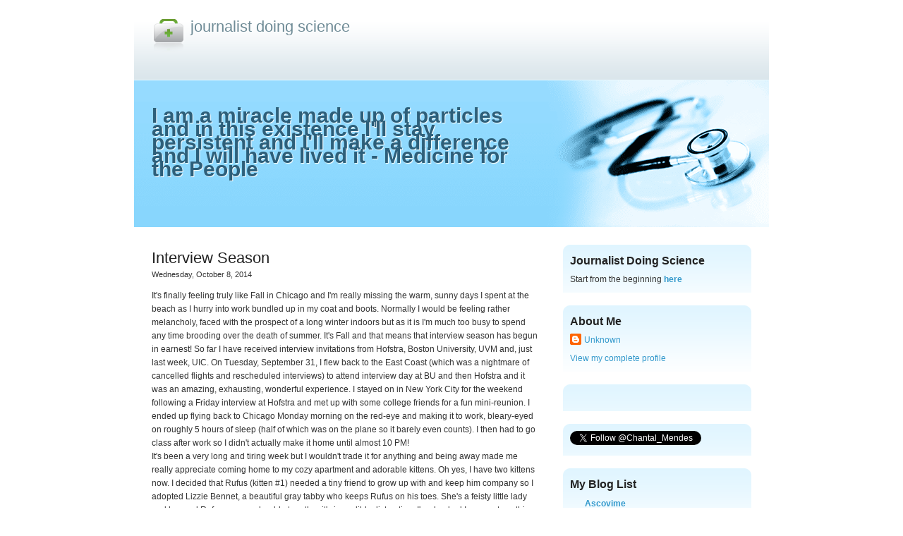

--- FILE ---
content_type: text/html; charset=UTF-8
request_url: https://journalistdoingscience.blogspot.com/2014/10/interview-season.html
body_size: 16763
content:
<!DOCTYPE html>
<html dir='ltr' xmlns='http://www.w3.org/1999/xhtml' xmlns:b='http://www.google.com/2005/gml/b' xmlns:data='http://www.google.com/2005/gml/data' xmlns:expr='http://www.google.com/2005/gml/expr'>
<head>
<link href='https://www.blogger.com/static/v1/widgets/2944754296-widget_css_bundle.css' rel='stylesheet' type='text/css'/>
<title>Interview Season</title>
<meta content='text/html; charset=UTF-8' http-equiv='Content-Type'/>
<meta content='blogger' name='generator'/>
<link href='https://journalistdoingscience.blogspot.com/favicon.ico' rel='icon' type='image/x-icon'/>
<link href='http://journalistdoingscience.blogspot.com/2014/10/interview-season.html' rel='canonical'/>
<link rel="alternate" type="application/atom+xml" title="Journalist Doing Science - Atom" href="https://journalistdoingscience.blogspot.com/feeds/posts/default" />
<link rel="alternate" type="application/rss+xml" title="Journalist Doing Science - RSS" href="https://journalistdoingscience.blogspot.com/feeds/posts/default?alt=rss" />
<link rel="service.post" type="application/atom+xml" title="Journalist Doing Science - Atom" href="https://www.blogger.com/feeds/5836669418182155265/posts/default" />

<link rel="alternate" type="application/atom+xml" title="Journalist Doing Science - Atom" href="https://journalistdoingscience.blogspot.com/feeds/7701646004448762029/comments/default" />
<!--Can't find substitution for tag [blog.ieCssRetrofitLinks]-->
<link href='https://blogger.googleusercontent.com/img/b/R29vZ2xl/AVvXsEjPL-MnlrlbJOZwPqwCL-zRFFz4u4g5XeDLOoSTXwG5eoQ_43MBiu35K2fKeAJmiJjVnoksiAN87O7MbHEAfwXfh-WPFnFi8wgUu4OHHIVv9WGqNsFywLbjh4M0nrz5iKNm8ibo2QW3XItf/s1600/photo+(3).JPG' rel='image_src'/>
<meta content='http://journalistdoingscience.blogspot.com/2014/10/interview-season.html' property='og:url'/>
<meta content='Interview Season' property='og:title'/>
<meta content='It&#39;s finally feeling truly like Fall in Chicago and I&#39;m really missing the warm, sunny days I spent at the beach as I hurry into work bundle...' property='og:description'/>
<meta content='https://blogger.googleusercontent.com/img/b/R29vZ2xl/AVvXsEjPL-MnlrlbJOZwPqwCL-zRFFz4u4g5XeDLOoSTXwG5eoQ_43MBiu35K2fKeAJmiJjVnoksiAN87O7MbHEAfwXfh-WPFnFi8wgUu4OHHIVv9WGqNsFywLbjh4M0nrz5iKNm8ibo2QW3XItf/w1200-h630-p-k-no-nu/photo+(3).JPG' property='og:image'/>
<style id='page-skin-1' type='text/css'><!--
/* ************************************
Free Blogger Template Style:
Name: Medical Clinic
Blogger template by SplashyTemplates.com
Author: Anisha
Author URL: http://www.splashytemplates.com/
Template URL: http://medicalclinic-splashy.blogspot.com/
Version: 1.0
Date: February 2011
************************************
Inspire: CSS design by CssTemplatesMarket.com
URL: http://csstemplatesmarket.com/
************************************
TEMPLATES RELEASED UNDER THE CREATIVE COMMONS ATTRIBUTION 3.0 UNPORTED LICENSE.
URL: http://creativecommons.org/licenses/by/3.0/
Both personal and commercial use are permitted, under condition that credit links must be kept intact.
PLEASE RESPECT OUR WORKS AND DO NOT REMOVE THE FOOTER CREDIT LINKS WITHOUT OUR PERMISSION. We need your support for continue work.
YOU ARE ALLOWED TO DISTRIBUTE OUR TEMPLATES BUT NOT ALLOWED TO ADD ANY LINK ON FOOTER.
************************************
Thank you very much for supporting us. We appreciate that!
************************************ */
/* Variable definitions
====================
<Variable name="bodybackgroundcolor" description="Page Background"
type="color" default="#CCC">
<Variable name="bodyfont" description="Page Text"
type="font" default="normal normal 12px Arial, Tahoma, Helvetica, FreeSans, sans-serif">
<Variable name="bodytextcolor" description="Page Text Color"
type="color" default="#333">
<Variable name="headerbackgroundcolor" description="Blog Title Background"
type="color" default="#666">
<Variable name="headerfont" description="Blog Title Font"
type="font" default="normal normal 42px Arial, Tahoma, Helvetica, FreeSans, sans-serif">
<Variable name="headertextcolor" description="Blog Title Color"
type="color" default="#FFF">
<Variable name="descriptionfont" description="Blog Description Font"
type="font" default="normal normal 16px Arial, Tahoma, Helvetica, FreeSans, sans-serif">
<Variable name="descriptiontextcolor" description="Blog Description Color"
type="color" default="#FFF">
<Variable name="postdatefont" description="Post Date Font"
type="font" default="normal normal 11px Arial, Tahoma, Helvetica, FreeSans, sans-serif">
<Variable name="postdatetextcolor" description="Post Date Color"
type="color" default="#777">
<Variable name="posttitlefont" description="Post Title Font"
type="font" default="normal normal 22px Arial, Tahoma, Helvetica, FreeSans, sans-serif">
<Variable name="posttitletextcolor" description="Post Title Color"
type="color" default="#222">
<Variable name="postfooterfont" description="Post Footer Font"
type="font" default="normal normal 12px Arial, Tahoma, Helvetica, FreeSans, sans-serif">
<Variable name="postfootertextcolor" description="Post Footer Color"
type="color" default="#222">
<Variable name="widgettitlefont" description="Gadgets Title Font"
type="font" default="normal bold 11px Arial, Tahoma, Helvetica, FreeSans, sans-serif">
<Variable name="widgettitletextcolor" description="Gadgets Title Color"
type="color" default="#222">
<Variable name="widgettextcolor" description="Gadgets Text Color"
type="color" default="#555">
<Variable name="blockquotefont" description="Blockquote Font"
type="font" default="normal normal 12px Arial, Tahoma, Helvetica, FreeSans, sans-serif">
<Variable name="blockquotecolor" description="Blockquote Color"
type="color" default="#222">
<Variable name="linkcolor" description="Link Color"
type="color" default="#39C">
<Variable name="visitedlinkcolor" description="Visited Link Color"
type="color" default="#999">
<Variable name="hoverlinkcolor" description="Hover Link Color"
type="color" default="#39F">
*/
/*.quickedit, a.quickedit img{display:none;}*/
#navbar-iframe{display:none !important;}
/* Content
----------------------------------------------- */
html,body,div,span,applet,object,iframe,h1,h2,h3,h4,h5,h6,p,blockquote,pre,a,abbr,acronym,address,big,cite,code,del,dfn,em,font,img,ins,kbd,q,s,samp,small,span,strike,strong,tt,var,dl,dt,dd,ol,ul,li,fieldset,form,label,legend,table,caption,tbody,tfoot,thead,tr,th,td{margin:0;padding:0;border:0;outline:0;list-style-type: none;}
body#layout #outer-wrapper{width:1000px !important;}
body#layout #credits{display:none;}
body#layout #footer-wrapper, body#layout #header-wrapper{height:100%;}
a img{border-width:0;}
body {
font: normal normal 12px Arial, Tahoma, Helvetica, FreeSans, sans-serif;
color: #333333;
background: #97cae4 #FFFFFF no-repeat top center;
line-height:1.6em;
text-align: left;
}
a:link{text-decoration:none;color:#3399CC;}
a:visited{text-decoration:none;color:#3399CC;}
a:hover{text-decoration:underline;color:#000000;}
/* Header
----------------------------------------------- */
#header-wrapper {
background: #f1f5f7 url(https://blogger.googleusercontent.com/img/b/R29vZ2xl/AVvXsEgL2nLptWYvYSfsa24FkHhyhA5ism8_PSTIcHK8OJPZNvxpekwJyBjHelTiNsViGnT41aEdcXAnmtHqMJW_xROAmkotf5wWDWzu4BvIJLdjLJ7qwgA1a9mZ6sCioqEUXz871atm5-oUKP8/s1600/bgheader.gif) repeat-x;
width: 900px;
height:114px;
}
#header {
padding:25px 0 0 80px;
color: #708c97;
height:48px;
background:url(https://blogger.googleusercontent.com/img/b/R29vZ2xl/AVvXsEjzAatU98h4bQkWGDdARmwiuCK6x8JQYp7LHADXJtCnGNjJWQb8WisjqhWdwJNtLeTqmNYCEdY2iRp9RpScmow5S78sonDdJt_KFDzkHGraVIkNTM44US-f_8NApaIPj2XjCwRwoNp73ro/s1600/logoimage.png) no-repeat 25px 25px;
text-transform:lowercase;
}
.header h1 {
font: normal normal 22px Arial, Tahoma, Helvetica, FreeSans, sans-serif;
color: #708c97;
text-shadow:1px 1px 1px #fff;
}
.header h1 a {
color: #708c97;
}
#header a:hover {
color: #708c97;
text-decoration:none;
}
.header .description {
font: normal normal 12px Arial, Tahoma, Helvetica, FreeSans, sans-serif;
color: #8da9b5;
max-width:700px;
}
/* Pages
----------------------------------------------- */
#PageList1 h2{
display:none;
}
#menu{
width: 900px;
font:normal 13px Arial;
text-align:right;
}
#menu ul{
padding:12px 60px 0 0;
height:28px;
}
#menu li {
display:inline;
margin-right:4px;
background:#dce6eb url(https://blogger.googleusercontent.com/img/b/R29vZ2xl/AVvXsEhLvSfDuwWnGT_ogtBP9uYXqv7FbkRwl5jwLqseqW_aFiUi9JKQRBxCxUp1VUBGqV0IKc2T8J08Yq1J3MUn-uEk06s_PhwWWkqYlanBr0WqaGWbZAI4P33ilVS-l9m84htblJuF_brz6PQ/s1600/menu_bg.png) repeat-x;
padding:12px 20px;
-moz-border-radius-topleft:5px;
-moz-border-radius-topright:5px;
-webkit-border-top-left-radius:5px;
-webkit-border-top-right-radius:5px;
}
#menu li a {
color:#6c7b83;
font-weight:bold;
}
#menu li.selected a{
color:#68c2ef;
font-weight:bold;
}
#menu li a:hover {
text-decoration:none;
color:#68c2ef;
}
/* Columns
----------------------------------------------- */
#outer-wrapper {
width: 900px;
margin:0 auto;
text-align:left;
}
#content-wrapper {
background:#fff;
width: 900px;
}
#crosscol-wrapper{
background:#89d7fd url(https://blogger.googleusercontent.com/img/b/R29vZ2xl/AVvXsEhwk9x8jdeAprq9_LJuXzYV6dwvIE9W1JAn4mURruZlFPF9Y4qk5VM2hS9GUeKrmU2ksaztYRGoTULkmDNGej2zCcLt2NGSB0BdebIaB8PpgRaxahFHjRyggZy5P1fJltifIPvk6wW4-Vk/s1600/bgfeature.png) no-repeat;
height:150px;
padding:40px 350px 18px 25px;
color:#2d5f7a;
text-shadow:1px 1px 1px #fff;
font-size:15px;
}
#crosscol-wrapper h2{
color:#444;
font:normal 16px Georgia;
margin-bottom:10px;
text-transform:uppercase;
text-shadow:1px 1px 1px #fff;
}
#main-wrapper {
width: 550px;
float: left;
padding:25px 10px 0 25px;
}
#sidebar-wrapper {
width: 267px;
float: right;
padding:25px 25px 0 10px;
color: #333333;
}
#sidebar-wrapper .widget{
background:url(https://blogger.googleusercontent.com/img/b/R29vZ2xl/AVvXsEi182n4Qg0fLSJ4H4PXaZCKnefmd923uk-lfexC6TeHkDHUqJ8kXYmLIV40yOMcgoOzMkII_iB5j3bVtsJ97xwGIhpvjOa5smriZXMHMuDPXn8vZYcSfSGoS6IeVAOVQ-zKIyazw_4GF_w/s1600/bgsidebarwidget.gif) no-repeat;
padding:10px;
}
/* Sidebar Headings
----------------------------------------------- */
#sidebar-wrapper h2 {
margin:.25em 0 .5em;
font: normal bold 16px Arial, Tahoma, Helvetica, FreeSans, sans-serif;
color: #222222;
}
/* Sidebar Content
----------------------------------------------- */
.sidebar {
line-height: 1.5em;
}
.sidebar .widget, .main .widget {
margin:0 0 1.5em;
padding:0 0 1.5em;
}
.sidebar li{
padding:0px 0 3px 3px;
line-height:1.5em;
}
#sidebar .PopularPosts li{
padding-bottom:14px;
line-height:1.2em;
}
#sidebar .item-thumbnail img{
width:50px;
height:50px;
padding:2px;
margin:0 5px 2px 0;
border:1px solid #ccc;
float:left;
}
#sidebar .PopularPosts .item-title{
font-weight:bold;
}
/* Posts
-----------------------------------------------*/
h2.date-header {
margin:0 0 .5em;
font: normal normal 11px Arial, Tahoma, Helvetica, FreeSans, sans-serif;
color:$postdatecolor;
}
.post {
margin-bottom:35px;
padding-bottom:5px;
border-bottom:1px dotted #97cae4;
}
h3.entry-title {
margin:.25em 0 0;
padding:0 0 4px;
font: normal normal 22px Arial, Tahoma, Helvetica, FreeSans, sans-serif;
color:#222222;
}
h3.entry-title a, h3.entry-titlea:visited, h3.entry-title strong {
color:#222222;
text-decoration:none;
}
h3.entry-title strong, h3.entry-title a:hover {
color:#222222;
text-decoration:none;
}
.post-body{
margin: 15px 0 20px;
line-height:1.6em;
}
.post blockquote {
font: normal normal 11px Georgia, Utopia, 'Palatino Linotype', Palatino, serif;;
color: #333333;
line-height:1.4em;
padding:3px 0 3px 12px;
}
.post-body ul, .post-body ol{
padding: 5px 10px 5px 30px;
}
.post-body ul li{
padding: 1px 0;
list-style-type: disc;
}
.post-body ol li{
padding: 1px 0;
list-style-type: decimal;
}
.jump-link{
display:inline;
}
.post-footer {
margin: 3em 0 0;
font: normal normal 12px Arial, Tahoma, Helvetica, FreeSans, sans-serif;
color:#222222;
line-height: 1.4em;
padding:4px 8px;
background:#f1f1f1;
-moz-border-radius:5px;
-webkit-border-radius:5px;
text-align:right;
}
.comment-link {
margin-left: .6em;
}
.tr-caption-container img {
border: none;
padding: 0;
}
/* Comments
----------------------------------------------- */
#comments, #comments h4 {
margin:10px 0;
}
#comments-block .comment-author, #comments-block .comment-body, #comments-block .comment-footer{
background:#fff;
}
#comments-block .comment-author {
padding:7px 0 5px 10px;
border:1px solid #ccc;
border-bottom:none;
-moz-border-radius-topleft:5px;
-moz-border-radius-topright:5px;
-webkit-border-top-left-radius:5px;
-webkit-border-top-right-radius:5px;
}
#comments-block .comment-body {
border-left:1px solid #ccc;
border-right:1px solid #ccc;
}
#comments-block .comment-footer {
padding:10px 0 7px 10px;
margin-bottom:25px;
font-size:85%;
border:1px solid #ccc;
border-top:none;
}
#comments-block .comment-body p {
padding:0 10px;
}
.deleted-comment {
color:gray;
font-style:italic;
}
.comment-form{
padding-left:45px;
}
#blog-pager {
text-align:center;
}
#blog-pager-newer-link {
float:left;
margin-left:15px;
}
#blog-pager-older-link {
float:right;
margin-right:15px;
}
.feed-links {
clear: both;
line-height: 2.5em;
display:none;
}
/* Profile
----------------------------------------------- */
.profile-img{
padding:2px;
margin-right:5px;
border:1px solid #ccc;
float:left;
}
/* Footer
----------------------------------------------- */
#footer-wrapper {
background:#e8eff2;
width:900px;
padding:15px 0 10px;
border-top:1px solid #cedadf;
}
#credits{
color: #c3ced4;
line-height:1.3em;
}
#credits p{
text-align:center;
}
#credits a{
color: #c3ced4;
}

--></style>
<link href='https://www.blogger.com/dyn-css/authorization.css?targetBlogID=5836669418182155265&amp;zx=cf09e452-a075-41b0-9b75-ace914fce18f' media='none' onload='if(media!=&#39;all&#39;)media=&#39;all&#39;' rel='stylesheet'/><noscript><link href='https://www.blogger.com/dyn-css/authorization.css?targetBlogID=5836669418182155265&amp;zx=cf09e452-a075-41b0-9b75-ace914fce18f' rel='stylesheet'/></noscript>
<meta name='google-adsense-platform-account' content='ca-host-pub-1556223355139109'/>
<meta name='google-adsense-platform-domain' content='blogspot.com'/>

</head>
<body>
<div id='outer-wrapper'><div id='wrap2'>
<!-- skip links for text browsers -->
<span id='skiplinks' style='display:none;'>
<a href='#main'>skip to main </a> |
<a href='#sidebar'>skip to sidebar</a>
</span>
<div id='header-wrapper'>
<div class='header section' id='header'><div class='widget Header' data-version='1' id='Header1'>
<div id='header-inner'>
<div class='titlewrapper'>
<h1 class='title'>
<a href='https://journalistdoingscience.blogspot.com/'>
Journalist Doing Science
</a>
</h1>
</div>
<div class='descriptionwrapper'>
<p class='description'><span>
</span></p>
</div>
</div>
</div></div>
<div class='menu no-items section' id='menu'></div>
</div>
<div id='content-wrapper'>
<div id='crosscol-wrapper'>
<h1>I am a miracle made up of particles and in this existence I'll stay persistent and I'll make a difference and I will have lived it - Medicine for the People</h1>
</div>
<div id='main-wrapper'>
<div class='main section' id='main'><div class='widget Blog' data-version='1' id='Blog1'>
<div class='blog-posts hfeed'>
<!--Can't find substitution for tag [defaultAdStart]-->

        <div class="date-outer">
      

        <div class="date-posts">
      
<div class='post-outer'>
<div class='post hentry'>
<a name='7701646004448762029'></a>
<h3 class='post-title entry-title'>
<a href='https://journalistdoingscience.blogspot.com/2014/10/interview-season.html'>Interview Season</a>
</h3>
<h2 class='date-header'><span>Wednesday, October 8, 2014</span></h2>
<div class='post-header'>
<div class='post-header-line-1'></div>
</div>
<div class='post-body entry-content'>
It's finally feeling truly like Fall in Chicago and I'm really missing the warm, sunny days I spent at the beach as I hurry into work bundled up in my coat and boots. Normally I would be feeling rather melancholy, faced with the prospect of a long winter indoors but as it is I'm much too busy to spend any time brooding over the death of summer. It's Fall and that means that interview season has begun in earnest! So far I have received interview invitations from Hofstra, Boston University, UVM and, just last week, UIC. On Tuesday, September 31, I flew back to the East Coast (which was a nightmare of cancelled flights and rescheduled interviews) to attend interview day at BU and then Hofstra and it was an amazing, exhausting, wonderful experience. I stayed on in New York City for the weekend following a Friday interview at Hofstra and met up with some college friends for a fun mini-reunion. I ended up flying back to Chicago Monday morning on the red-eye and making it to work, bleary-eyed on roughly 5 hours of sleep (half of which was on the plane so it barely even counts). I then had to go class after work so I didn't actually make it home until almost 10 PM!<br />
It's been a very long and tiring week but I wouldn't trade it for anything and being away made me really appreciate coming home to my cozy apartment and adorable kittens. Oh yes, I have two kittens now. I decided that Rufus (kitten #1) needed a tiny friend to grow up with and keep him company so I adopted Lizzie Bennet, a beautiful gray tabby who keeps Rufus on his toes. She's a feisty little lady and her and Rufus are so adorable together it's incredibly distracting, I'm shocked I ever get anything done when they're around to cuddle with me on the couch.<br />
Another reason I've been incredibly busy lately is that I've started volunteering at Lurie Children's Hospital. I want to save talking about it for another post but suffice it to say that I look forward to my shift all week and have really enjoyed it so far. On top of that I have a new class (physiology!) which has a hefty amount of required reading per week so I'm planning on shutting myself in with some tea and snacks this weekend and studying extra hard to get up to speed.<br />
With everything going on (all exciting things!) it's been difficult to keep up with writing on this blog but I'm always happy when I get a chance to sit down and update you all. If anyone is interested in specific interview day posts for any of the above four schools I'm glad to oblige, just let me know in the comments!<br />
<br />
<table align="center" cellpadding="0" cellspacing="0" class="tr-caption-container" style="margin-left: auto; margin-right: auto; text-align: center;"><tbody>
<tr><td style="text-align: center;"><a href="https://blogger.googleusercontent.com/img/b/R29vZ2xl/AVvXsEjPL-MnlrlbJOZwPqwCL-zRFFz4u4g5XeDLOoSTXwG5eoQ_43MBiu35K2fKeAJmiJjVnoksiAN87O7MbHEAfwXfh-WPFnFi8wgUu4OHHIVv9WGqNsFywLbjh4M0nrz5iKNm8ibo2QW3XItf/s1600/photo+(3).JPG" imageanchor="1" style="margin-left: auto; margin-right: auto;"><img alt="Kittens, Adorable Kittens, Tabby Cat" border="0" height="320" src="https://blogger.googleusercontent.com/img/b/R29vZ2xl/AVvXsEjPL-MnlrlbJOZwPqwCL-zRFFz4u4g5XeDLOoSTXwG5eoQ_43MBiu35K2fKeAJmiJjVnoksiAN87O7MbHEAfwXfh-WPFnFi8wgUu4OHHIVv9WGqNsFywLbjh4M0nrz5iKNm8ibo2QW3XItf/s1600/photo+(3).JPG" title="Kittens!" width="320" /></a></td></tr>
<tr><td class="tr-caption" style="text-align: center;">Rufus &amp; Lizzie being friends</td></tr>
</tbody></table>
<br />
<div style='clear: both;'></div>
</div>
<div class='post-footer'>
<div class='post-footer-line post-footer-line-1'>
<span class='post-author vcard'>
Posted by
<span class='fn'>Unknown</span>
</span>
<span class='post-timestamp'>
at
<a class='timestamp-link' href='https://journalistdoingscience.blogspot.com/2014/10/interview-season.html' rel='bookmark' title='permanent link'><abbr class='published' title='2014-10-08T10:44:00-05:00'>10:44&#8239;AM</abbr></a>
</span>
<span class='post-comment-link'>
</span>
<span class='post-share-buttons'>
<a class='share-button sb-email' href='https://www.blogger.com/share-post.g?blogID=5836669418182155265&postID=7701646004448762029&target=email' target='_blank' title='Email This'>
<span class='share-button-link-text'>Email This</span></a>
<a class='share-button sb-blog' href='https://www.blogger.com/share-post.g?blogID=5836669418182155265&postID=7701646004448762029&target=blog' onclick='window.open(this.href, "_blank", "height=270,width=475"); return false;' target='_blank' title='BlogThis!'>
<span class='share-button-link-text'>BlogThis!</span></a>
<a class='share-button sb-twitter' href='https://www.blogger.com/share-post.g?blogID=5836669418182155265&postID=7701646004448762029&target=twitter' target='_blank' title='Share to X'>
<span class='share-button-link-text'>Share to X</span></a>
<a class='share-button sb-facebook' href='https://www.blogger.com/share-post.g?blogID=5836669418182155265&postID=7701646004448762029&target=facebook' onclick='window.open(this.href, "_blank", "height=430,width=640"); return false;' target='_blank' title='Share to Facebook'>
<span class='share-button-link-text'>Share to Facebook</span></a>
<a class='share-button sb-buzz' href='https://www.blogger.com/share-post.g?blogID=5836669418182155265&postID=7701646004448762029&target=buzz' onclick='window.open(this.href, "_blank", "height=415,width=690"); return false;' target='_blank' title=''>
<span class='share-button-link-text'><!--Can't find substitution for tag [top.shareToBuzzMsg]--></span></a>
</span>
<span class='post-icons'>
<span class='item-control blog-admin pid-743150875'>
<a href='https://www.blogger.com/post-edit.g?blogID=5836669418182155265&postID=7701646004448762029&from=pencil' title='Edit Post'>
<img alt='' class='icon-action' height='18' src='https://resources.blogblog.com/img/icon18_edit_allbkg.gif' width='18'/>
</a>
</span>
</span>
</div>
<div class='post-footer-line post-footer-line-2'>
<span class='post-labels'>
Labels:
<a href='https://journalistdoingscience.blogspot.com/search/label/Interviews' rel='tag'>Interviews</a>,
<a href='https://journalistdoingscience.blogspot.com/search/label/Medical%20School%20Applications' rel='tag'>Medical School Applications</a>,
<a href='https://journalistdoingscience.blogspot.com/search/label/Update' rel='tag'>Update</a>
</span>
</div>
<div class='post-footer-line post-footer-line-3'></div>
</div>
</div>
<div class='comments' id='comments'>
<a name='comments'></a>
<h4>
0
comments:
        
</h4>
<div class='pid-743150875' id='Blog1_comments-block-wrapper'>
<dl class='avatar-comment-indent' id='comments-block'>
</dl>
</div>
<p class='comment-footer'>
<div class='comment-form'>
<a name='comment-form'></a>
<h4 id='comment-post-message'>Post a Comment</h4>
<p>
</p>
<a href='https://www.blogger.com/comment/frame/5836669418182155265?po=7701646004448762029&hl=en&saa=85391&origin=https://journalistdoingscience.blogspot.com' id='comment-editor-src'></a>
<iframe allowtransparency='true' class='blogger-iframe-colorize blogger-comment-from-post' frameborder='0' height='410' id='comment-editor' name='comment-editor' src='' width='100%'></iframe>
<!--Can't find substitution for tag [post.friendConnectJs]-->
<script src='https://www.blogger.com/static/v1/jsbin/1345082660-comment_from_post_iframe.js' type='text/javascript'></script>
<script type='text/javascript'>
      BLOG_CMT_createIframe('https://www.blogger.com/rpc_relay.html', '0');
    </script>
</div>
</p>
<div id='backlinks-container'>
<div id='Blog1_backlinks-container'>
</div>
</div>
</div>
</div>

      </div></div>
    
<!--Can't find substitution for tag [adEnd]-->
</div>
<div class='blog-pager' id='blog-pager'>
<span id='blog-pager-newer-link'>
<a class='blog-pager-newer-link' href='https://journalistdoingscience.blogspot.com/2014/10/all-in-weeks-work.html' id='Blog1_blog-pager-newer-link' title='Newer Post'>Newer Post</a>
</span>
<span id='blog-pager-older-link'>
<a class='blog-pager-older-link' href='https://journalistdoingscience.blogspot.com/2014/08/hellooooo-new-york.html' id='Blog1_blog-pager-older-link' title='Older Post'>Older Post</a>
</span>
<a class='home-link' href='https://journalistdoingscience.blogspot.com/'>Home</a>
</div>
<div class='clear'></div>
<div class='post-feeds'>
<div class='feed-links'>
Subscribe to:
<a class='feed-link' href='https://journalistdoingscience.blogspot.com/feeds/7701646004448762029/comments/default' target='_blank' type='application/atom+xml'>Post Comments (Atom)</a>
</div>
</div>
</div></div>
</div>
<div id='sidebar-wrapper'>
<div class='sidebar section' id='sidebar'><div class='widget Text' data-version='1' id='Text3'>
<h2 class='title'>Journalist Doing Science</h2>
<div class='widget-content'>
Start from the beginning <a href="http://journalistdoingscience.blogspot.com/2013/03/hello.html"><b>here</b></a>
</div>
<div class='clear'></div>
</div><div class='widget Profile' data-version='1' id='Profile1'>
<h2>About Me</h2>
<div class='widget-content'>
<dl class='profile-datablock'>
<dt class='profile-data'>
<a class='profile-name-link g-profile' href='https://www.blogger.com/profile/12402989086122251272' rel='author' style='background-image: url(//www.blogger.com/img/logo-16.png);'>
Unknown
</a>
</dt>
</dl>
<a class='profile-link' href='https://www.blogger.com/profile/12402989086122251272' rel='author'>View my complete profile</a>
<div class='clear'></div>
</div>
</div><div class='widget Text' data-version='1' id='Text5'>
<div class='widget-content'>
<a href="http://blog.accepted.com/?utm_campaign=blogbadge&amp;utm_medium=image&amp;utm_source=blogVisitors/"><img alt="" src="https://lh3.googleusercontent.com/blogger_img_proxy/AEn0k_tL5kC1zjpFgIRNKOPx0-Noy_R54fJC4NjTO96dN5oX3g91XCuman0nuHFxjdX77qGCQokdVQF1V9SWSGHPtv_sGnlBfCfWEsTE4qf5TUJCpqeitLtO3j-uk78rVlVryHuBSP3dFsx1a0NoF-GTJdg3hTLdiNAnRO7nKQZwXl4=s0-d" width="150" height="177" border="0"></a>
</div>
<div class='clear'></div>
</div><div class='widget Text' data-version='1' id='Text2'>
<div class='widget-content'>
<div><a href="https://twitter.com/Chantal_Mendes" class="twitter-follow-button" count="false">Follow @Chantal_Mendes</a></div><div><script>!function(d,s,id){var js,fjs=d.getElementsByTagName(s)[0],p=/^http:/.test(d.location)?'http':'https';if(!d.getElementById(id)){js=d.createElement(s);js.id=id;js.src=p+'://platform.twitter.com/widgets.js';fjs.parentNode.insertBefore(js,fjs);}}(document, 'script', 'twitter-wjs');</script></div>
</div>
<div class='clear'></div>
</div><div class='widget BlogList' data-version='1' id='BlogList1'>
<h2 class='title'>My Blog List</h2>
<div class='widget-content'>
<div class='blog-list-container' id='BlogList1_container'>
<ul id='BlogList1_blogs'>
<li style='display: block;'>
<div class='blog-icon'>
<img data-lateloadsrc='https://lh3.googleusercontent.com/blogger_img_proxy/AEn0k_v6tkUZtdO2L_CZLHpv7JsZmn5nloy7FqXs486TegDJTyRD8raLBWSn-tA7z7T6NBvIL3r4Xfszjz_4IMyRfDJZgrNL=s16-w16-h16' height='16' width='16'/>
</div>
<div class='blog-content'>
<div class='blog-title'>
<a href='https://ascovime.org' target='_blank'>
Ascovime</a>
</div>
<div class='item-content'>
</div>
</div>
<div style='clear: both;'></div>
</li>
<li style='display: block;'>
<div class='blog-icon'>
<img data-lateloadsrc='https://lh3.googleusercontent.com/blogger_img_proxy/AEn0k_vYrsSsSgWwwx-_TiBZ6cTkacC4vuvTzkvJfp75Lp_K6ASRUaMX3ZPD7ZLTtVOyiILdj86kOjPKVP5SRE4SPaLGwiJTEC5BTnY8BCvg1-L3byAtog=s16-w16-h16' height='16' width='16'/>
</div>
<div class='blog-content'>
<div class='blog-title'>
<a href='http://scienceisforgirls.blogspot.com/' target='_blank'>
Science is for Girls</a>
</div>
<div class='item-content'>
</div>
</div>
<div style='clear: both;'></div>
</li>
</ul>
<div class='clear'></div>
</div>
</div>
</div><div class='widget Text' data-version='1' id='Text4'>
<div class='widget-content'>
<span style="font-family:Georgia, serif;"><a href="http://members.zipcar.com/apply?promo_code=ufhaczug" target="_blank">Join Zipcar and get $25 in free driving</a></span>
</div>
<div class='clear'></div>
</div><div class='widget PopularPosts' data-version='1' id='PopularPosts1'>
<h2>Popular Posts</h2>
<div class='widget-content popular-posts'>
<ul>
<li>
<div class='item-content'>
<div class='item-thumbnail'>
<a href='https://journalistdoingscience.blogspot.com/2013/07/pre-med-forums-are-black-hole-terror.html' target='_blank'>
<img alt='' border='0' src='https://lh3.googleusercontent.com/blogger_img_proxy/AEn0k_s_7C33NSHUAyQJt7tiAxhK-oxEaSjVPpGbAUVziLCB01blpiOoXGuyUtH3HLlMMwt3x3bGboz-XGs3HYwrZ9ynSSNA_2xE-v5PFIcm3HtSI0vQmosuyxIKKyOm9m-z_0lJhcPNlmYd40WpbWkkag=w72-h72-p-k-no-nu'/>
</a>
</div>
<div class='item-title'><a href='https://journalistdoingscience.blogspot.com/2013/07/pre-med-forums-are-black-hole-terror.html'>Med School Discussion Forums are a Black Hole, Terror Level: Expert</a></div>
<div class='item-snippet'> Yesterday on the bus home from a wonderfully relaxing weekend at the beach I made the mistake of Googling &#8220;which year of medical school is ...</div>
</div>
<div style='clear: both;'></div>
</li>
<li>
<div class='item-content'>
<div class='item-thumbnail'>
<a href='https://journalistdoingscience.blogspot.com/2013/07/holistic-review-exciting-trend-in.html' target='_blank'>
<img alt='' border='0' src='https://lh3.googleusercontent.com/blogger_img_proxy/AEn0k_uNLFCqx6Sb-7q2rtJItt5-63VuDYbZdw2Og3gdlmDe15Dn1Wwk8j8JJ83qQMQwFGCQ7jpZ8zcA8lX3SHXqOulfq6QSC-GdlKRfVOHs3bagFGtuGx8kgcxy1Aa4TiixUmuGjsUpJyr1-9DxVVTKmP-9Nqm2I6ZhLvTUHiekWPP05jE=w72-h72-p-k-no-nu'/>
</a>
</div>
<div class='item-title'><a href='https://journalistdoingscience.blogspot.com/2013/07/holistic-review-exciting-trend-in.html'>Holistic Review, An Exciting Trend in Medical School Admissions</a></div>
<div class='item-snippet'>        Over the past few months I&#39;ve come to realize that there are quite a number of schools that employ holistic review as a part of ...</div>
</div>
<div style='clear: both;'></div>
</li>
<li>
<div class='item-content'>
<div class='item-title'><a href='https://journalistdoingscience.blogspot.com/2013/03/so-youre-doing-postbaccalaureatewhat-is.html'>So you're doing a postbaccalaureate...what is that?</a></div>
<div class='item-snippet'>It&#8217;s kind of funny; a lot of people have no idea what I&#8217;m talking about when I say I&#8217;m doing a post-bac. It seems to be one of those things ...</div>
</div>
<div style='clear: both;'></div>
</li>
<li>
<div class='item-content'>
<div class='item-title'><a href='https://journalistdoingscience.blogspot.com/2013/09/interview-with-dr-saul-hymes-pediatric.html'>Interview With Dr. Saul Hymes - Pediatric Infectious Diseases Specialist</a></div>
<div class='item-snippet'>I recently connected with Dr. Saul Hymes on Twitter and immediately got the idea to do an interview (it&#39;s the journalist in me). Two of ...</div>
</div>
<div style='clear: both;'></div>
</li>
<li>
<div class='item-content'>
<div class='item-thumbnail'>
<a href='https://journalistdoingscience.blogspot.com/2014/01/interview-day-at-university-of-vermont.html' target='_blank'>
<img alt='' border='0' src='https://lh3.googleusercontent.com/blogger_img_proxy/AEn0k_tAfdS34iTNOcpvoLVeWTx41yinvzByK51EMp_tbc0JR74gKt2MEyKnX2hUNREOzsIC62ZJi-IOUutlbNDiNLdvdXE8ierHg5M978J2anyiuErcCwwTg0Tgt3lc6KpU=w72-h72-p-k-no-nu'/>
</a>
</div>
<div class='item-title'><a href='https://journalistdoingscience.blogspot.com/2014/01/interview-day-at-university-of-vermont.html'>Interview Day At The University of Vermont College of Medicine</a></div>
<div class='item-snippet'>I&#39;m sure many of my poor readers have lost hope that I would ever actually post this but GUESS WHAT, YOU WERE WRONG! And that&#39;s good...</div>
</div>
<div style='clear: both;'></div>
</li>
<li>
<div class='item-content'>
<div class='item-title'><a href='https://journalistdoingscience.blogspot.com/2013/09/i-got-invited-to-interview-at-rush-med.html'>I Got Invited to Interview at Rush Med!</a></div>
<div class='item-snippet'>I&#39;m actually beside myself with excitement right now so this will be a very short post but I&#39;m so happy to let you all know I got my...</div>
</div>
<div style='clear: both;'></div>
</li>
<li>
<div class='item-content'>
<div class='item-thumbnail'>
<a href='https://journalistdoingscience.blogspot.com/2013/09/letters-of-interest-tell-me-what-you.html' target='_blank'>
<img alt='' border='0' src='https://lh3.googleusercontent.com/blogger_img_proxy/AEn0k_tyJG9ODvAbLRJk2EEWeHSLZmzJyftRHUnnDJzFSsNp-pP8-ovcJb0-vuCT6pJr6bwiLSnByNl4al8DDC_ry8tJ7irniOENRSS2Ge2Blypz9JpBX-HwwUOGqfojMbuAGlKZNMfM0GHa=w72-h72-p-k-no-nu'/>
</a>
</div>
<div class='item-title'><a href='https://journalistdoingscience.blogspot.com/2013/09/letters-of-interest-tell-me-what-you.html'>Letters of Interest - Tell Me What You Think!</a></div>
<div class='item-snippet'>As you all know from my last post I am incredibly excited to have received an interview invitation from Rush Medical College(!), but that do...</div>
</div>
<div style='clear: both;'></div>
</li>
<li>
<div class='item-content'>
<div class='item-thumbnail'>
<a href='https://journalistdoingscience.blogspot.com/2013/10/interview-day-at-rmc.html' target='_blank'>
<img alt='' border='0' src='https://blogger.googleusercontent.com/img/b/R29vZ2xl/AVvXsEjOq33uZhTLAOPo212ucgXqljgQo8iwQKcRNU6kGn63TqTB0Yl0j7La-j9qYIa2I7gbix7sQ7odeeYpYyhIKkQhpc5cR3cSk7kAAEHNXfgNyMV6bj8gaom6sNJmZqtT7cNOybjvz_gSYxt_/w72-h72-p-k-no-nu/photo+(1).JPG'/>
</a>
</div>
<div class='item-title'><a href='https://journalistdoingscience.blogspot.com/2013/10/interview-day-at-rmc.html'>Interview Day At RMC</a></div>
<div class='item-snippet'>Today I had my interview at Rush Medical College in Chicago and surprisingly, it was a wonderfully positive experience. The people that I me...</div>
</div>
<div style='clear: both;'></div>
</li>
<li>
<div class='item-content'>
<div class='item-thumbnail'>
<a href='https://journalistdoingscience.blogspot.com/2013/10/interview-invitation-2-university-of.html' target='_blank'>
<img alt='' border='0' src='https://blogger.googleusercontent.com/img/b/R29vZ2xl/AVvXsEjwWOZmvlLiAQJkDikKL4D03TJKv5wQ26NbUQtZd4kjxAvjV_d_mgBlSMunIwmJm__MT6bUqIpjhwzYrpT47cLkrMzVZZtqowMc9Ah9D_E74pAfeOl8eV9QgwZ8QQeOFVYwWN4LYL4a-GZE/w72-h72-p-k-no-nu/green+mountains.jpg'/>
</a>
</div>
<div class='item-title'><a href='https://journalistdoingscience.blogspot.com/2013/10/interview-invitation-2-university-of.html'>Interview Invitation #2: University of Vermont College of Medicine!</a></div>
<div class='item-snippet'>I checked my online applicant center for UVM today to see if there had been any updates since they &quot;small pooled*&quot; me and when I s...</div>
</div>
<div style='clear: both;'></div>
</li>
<li>
<div class='item-content'>
<div class='item-thumbnail'>
<a href='https://journalistdoingscience.blogspot.com/2013/07/volunteering-at-napvi-family-conference.html' target='_blank'>
<img alt='' border='0' src='https://lh3.googleusercontent.com/blogger_img_proxy/AEn0k_vGb4KjIW-Hbk5ZW4WDz2UhZD8k-mHmiMeydRrJeitd1YfGy_e54kDZnn21dvo8QiawcXHzYFSyTxxM211hfRWUsysuChdWPwg0JNqlzi9EY6S0StSZlLYNtyMRALKG1oC7eIhITtaoXJhSaGPF-6i9cFS4Gpng7xSY3Drp32433fg=w72-h72-p-k-no-nu'/>
</a>
</div>
<div class='item-title'><a href='https://journalistdoingscience.blogspot.com/2013/07/volunteering-at-napvi-family-conference.html'>Volunteering at the NAPVI Family Conference </a></div>
<div class='item-snippet'> This weekend I volunteered at the NAPVI  family conference for parents of visually impaired children that was organized by the&#160;Jewish Guild...</div>
</div>
<div style='clear: both;'></div>
</li>
</ul>
<div class='clear'></div>
</div>
</div><div class='widget BlogArchive' data-version='1' id='BlogArchive1'>
<h2>Blog Archive</h2>
<div class='widget-content'>
<div id='ArchiveList'>
<div id='BlogArchive1_ArchiveList'>
<ul class='hierarchy'>
<li class='archivedate collapsed'>
<a class='toggle' href='javascript:void(0)'>
<span class='zippy'>

        &#9658;&#160;
      
</span>
</a>
<a class='post-count-link' href='https://journalistdoingscience.blogspot.com/2017/'>
2017
</a>
<span class='post-count' dir='ltr'>(1)</span>
<ul class='hierarchy'>
<li class='archivedate collapsed'>
<a class='toggle' href='javascript:void(0)'>
<span class='zippy'>

        &#9658;&#160;
      
</span>
</a>
<a class='post-count-link' href='https://journalistdoingscience.blogspot.com/2017/10/'>
October
</a>
<span class='post-count' dir='ltr'>(1)</span>
</li>
</ul>
</li>
</ul>
<ul class='hierarchy'>
<li class='archivedate collapsed'>
<a class='toggle' href='javascript:void(0)'>
<span class='zippy'>

        &#9658;&#160;
      
</span>
</a>
<a class='post-count-link' href='https://journalistdoingscience.blogspot.com/2015/'>
2015
</a>
<span class='post-count' dir='ltr'>(4)</span>
<ul class='hierarchy'>
<li class='archivedate collapsed'>
<a class='toggle' href='javascript:void(0)'>
<span class='zippy'>

        &#9658;&#160;
      
</span>
</a>
<a class='post-count-link' href='https://journalistdoingscience.blogspot.com/2015/08/'>
August
</a>
<span class='post-count' dir='ltr'>(1)</span>
</li>
</ul>
<ul class='hierarchy'>
<li class='archivedate collapsed'>
<a class='toggle' href='javascript:void(0)'>
<span class='zippy'>

        &#9658;&#160;
      
</span>
</a>
<a class='post-count-link' href='https://journalistdoingscience.blogspot.com/2015/03/'>
March
</a>
<span class='post-count' dir='ltr'>(1)</span>
</li>
</ul>
<ul class='hierarchy'>
<li class='archivedate collapsed'>
<a class='toggle' href='javascript:void(0)'>
<span class='zippy'>

        &#9658;&#160;
      
</span>
</a>
<a class='post-count-link' href='https://journalistdoingscience.blogspot.com/2015/01/'>
January
</a>
<span class='post-count' dir='ltr'>(2)</span>
</li>
</ul>
</li>
</ul>
<ul class='hierarchy'>
<li class='archivedate expanded'>
<a class='toggle' href='javascript:void(0)'>
<span class='zippy toggle-open'>

        &#9660;&#160;
      
</span>
</a>
<a class='post-count-link' href='https://journalistdoingscience.blogspot.com/2014/'>
2014
</a>
<span class='post-count' dir='ltr'>(19)</span>
<ul class='hierarchy'>
<li class='archivedate expanded'>
<a class='toggle' href='javascript:void(0)'>
<span class='zippy toggle-open'>

        &#9660;&#160;
      
</span>
</a>
<a class='post-count-link' href='https://journalistdoingscience.blogspot.com/2014/10/'>
October
</a>
<span class='post-count' dir='ltr'>(2)</span>
<ul class='posts'>
<li><a href='https://journalistdoingscience.blogspot.com/2014/10/all-in-weeks-work.html'>All In A Week&#39;s Work</a></li>
<li><a href='https://journalistdoingscience.blogspot.com/2014/10/interview-season.html'>Interview Season</a></li>
</ul>
</li>
</ul>
<ul class='hierarchy'>
<li class='archivedate collapsed'>
<a class='toggle' href='javascript:void(0)'>
<span class='zippy'>

        &#9658;&#160;
      
</span>
</a>
<a class='post-count-link' href='https://journalistdoingscience.blogspot.com/2014/08/'>
August
</a>
<span class='post-count' dir='ltr'>(2)</span>
</li>
</ul>
<ul class='hierarchy'>
<li class='archivedate collapsed'>
<a class='toggle' href='javascript:void(0)'>
<span class='zippy'>

        &#9658;&#160;
      
</span>
</a>
<a class='post-count-link' href='https://journalistdoingscience.blogspot.com/2014/07/'>
July
</a>
<span class='post-count' dir='ltr'>(5)</span>
</li>
</ul>
<ul class='hierarchy'>
<li class='archivedate collapsed'>
<a class='toggle' href='javascript:void(0)'>
<span class='zippy'>

        &#9658;&#160;
      
</span>
</a>
<a class='post-count-link' href='https://journalistdoingscience.blogspot.com/2014/06/'>
June
</a>
<span class='post-count' dir='ltr'>(5)</span>
</li>
</ul>
<ul class='hierarchy'>
<li class='archivedate collapsed'>
<a class='toggle' href='javascript:void(0)'>
<span class='zippy'>

        &#9658;&#160;
      
</span>
</a>
<a class='post-count-link' href='https://journalistdoingscience.blogspot.com/2014/02/'>
February
</a>
<span class='post-count' dir='ltr'>(2)</span>
</li>
</ul>
<ul class='hierarchy'>
<li class='archivedate collapsed'>
<a class='toggle' href='javascript:void(0)'>
<span class='zippy'>

        &#9658;&#160;
      
</span>
</a>
<a class='post-count-link' href='https://journalistdoingscience.blogspot.com/2014/01/'>
January
</a>
<span class='post-count' dir='ltr'>(3)</span>
</li>
</ul>
</li>
</ul>
<ul class='hierarchy'>
<li class='archivedate collapsed'>
<a class='toggle' href='javascript:void(0)'>
<span class='zippy'>

        &#9658;&#160;
      
</span>
</a>
<a class='post-count-link' href='https://journalistdoingscience.blogspot.com/2013/'>
2013
</a>
<span class='post-count' dir='ltr'>(69)</span>
<ul class='hierarchy'>
<li class='archivedate collapsed'>
<a class='toggle' href='javascript:void(0)'>
<span class='zippy'>

        &#9658;&#160;
      
</span>
</a>
<a class='post-count-link' href='https://journalistdoingscience.blogspot.com/2013/12/'>
December
</a>
<span class='post-count' dir='ltr'>(2)</span>
</li>
</ul>
<ul class='hierarchy'>
<li class='archivedate collapsed'>
<a class='toggle' href='javascript:void(0)'>
<span class='zippy'>

        &#9658;&#160;
      
</span>
</a>
<a class='post-count-link' href='https://journalistdoingscience.blogspot.com/2013/11/'>
November
</a>
<span class='post-count' dir='ltr'>(3)</span>
</li>
</ul>
<ul class='hierarchy'>
<li class='archivedate collapsed'>
<a class='toggle' href='javascript:void(0)'>
<span class='zippy'>

        &#9658;&#160;
      
</span>
</a>
<a class='post-count-link' href='https://journalistdoingscience.blogspot.com/2013/10/'>
October
</a>
<span class='post-count' dir='ltr'>(8)</span>
</li>
</ul>
<ul class='hierarchy'>
<li class='archivedate collapsed'>
<a class='toggle' href='javascript:void(0)'>
<span class='zippy'>

        &#9658;&#160;
      
</span>
</a>
<a class='post-count-link' href='https://journalistdoingscience.blogspot.com/2013/09/'>
September
</a>
<span class='post-count' dir='ltr'>(8)</span>
</li>
</ul>
<ul class='hierarchy'>
<li class='archivedate collapsed'>
<a class='toggle' href='javascript:void(0)'>
<span class='zippy'>

        &#9658;&#160;
      
</span>
</a>
<a class='post-count-link' href='https://journalistdoingscience.blogspot.com/2013/08/'>
August
</a>
<span class='post-count' dir='ltr'>(9)</span>
</li>
</ul>
<ul class='hierarchy'>
<li class='archivedate collapsed'>
<a class='toggle' href='javascript:void(0)'>
<span class='zippy'>

        &#9658;&#160;
      
</span>
</a>
<a class='post-count-link' href='https://journalistdoingscience.blogspot.com/2013/07/'>
July
</a>
<span class='post-count' dir='ltr'>(8)</span>
</li>
</ul>
<ul class='hierarchy'>
<li class='archivedate collapsed'>
<a class='toggle' href='javascript:void(0)'>
<span class='zippy'>

        &#9658;&#160;
      
</span>
</a>
<a class='post-count-link' href='https://journalistdoingscience.blogspot.com/2013/06/'>
June
</a>
<span class='post-count' dir='ltr'>(5)</span>
</li>
</ul>
<ul class='hierarchy'>
<li class='archivedate collapsed'>
<a class='toggle' href='javascript:void(0)'>
<span class='zippy'>

        &#9658;&#160;
      
</span>
</a>
<a class='post-count-link' href='https://journalistdoingscience.blogspot.com/2013/05/'>
May
</a>
<span class='post-count' dir='ltr'>(8)</span>
</li>
</ul>
<ul class='hierarchy'>
<li class='archivedate collapsed'>
<a class='toggle' href='javascript:void(0)'>
<span class='zippy'>

        &#9658;&#160;
      
</span>
</a>
<a class='post-count-link' href='https://journalistdoingscience.blogspot.com/2013/04/'>
April
</a>
<span class='post-count' dir='ltr'>(12)</span>
</li>
</ul>
<ul class='hierarchy'>
<li class='archivedate collapsed'>
<a class='toggle' href='javascript:void(0)'>
<span class='zippy'>

        &#9658;&#160;
      
</span>
</a>
<a class='post-count-link' href='https://journalistdoingscience.blogspot.com/2013/03/'>
March
</a>
<span class='post-count' dir='ltr'>(6)</span>
</li>
</ul>
</li>
</ul>
</div>
</div>
<div class='clear'></div>
</div>
</div><div class='widget Label' data-version='1' id='Label1'>
<h2>Labels</h2>
<div class='widget-content list-label-widget-content'>
<ul>
<li>
<a dir='ltr' href='https://journalistdoingscience.blogspot.com/search/label/%23prayforboston'>#prayforboston</a>
<span dir='ltr'>(2)</span>
</li>
<li>
<a dir='ltr' href='https://journalistdoingscience.blogspot.com/search/label/AAMC'>AAMC</a>
<span dir='ltr'>(3)</span>
</li>
<li>
<a dir='ltr' href='https://journalistdoingscience.blogspot.com/search/label/Accepted.com'>Accepted.com</a>
<span dir='ltr'>(1)</span>
</li>
<li>
<a dir='ltr' href='https://journalistdoingscience.blogspot.com/search/label/Acroyoga'>Acroyoga</a>
<span dir='ltr'>(1)</span>
</li>
<li>
<a dir='ltr' href='https://journalistdoingscience.blogspot.com/search/label/Activities'>Activities</a>
<span dir='ltr'>(1)</span>
</li>
<li>
<a dir='ltr' href='https://journalistdoingscience.blogspot.com/search/label/Admissions'>Admissions</a>
<span dir='ltr'>(9)</span>
</li>
<li>
<a dir='ltr' href='https://journalistdoingscience.blogspot.com/search/label/Adventuring'>Adventuring</a>
<span dir='ltr'>(1)</span>
</li>
<li>
<a dir='ltr' href='https://journalistdoingscience.blogspot.com/search/label/Advice'>Advice</a>
<span dir='ltr'>(9)</span>
</li>
<li>
<a dir='ltr' href='https://journalistdoingscience.blogspot.com/search/label/Allopathic%20Medicine'>Allopathic Medicine</a>
<span dir='ltr'>(1)</span>
</li>
<li>
<a dir='ltr' href='https://journalistdoingscience.blogspot.com/search/label/AMCAS'>AMCAS</a>
<span dir='ltr'>(6)</span>
</li>
<li>
<a dir='ltr' href='https://journalistdoingscience.blogspot.com/search/label/American%20Red%20Cross'>American Red Cross</a>
<span dir='ltr'>(2)</span>
</li>
<li>
<a dir='ltr' href='https://journalistdoingscience.blogspot.com/search/label/Anxiety'>Anxiety</a>
<span dir='ltr'>(1)</span>
</li>
<li>
<a dir='ltr' href='https://journalistdoingscience.blogspot.com/search/label/Applications'>Applications</a>
<span dir='ltr'>(19)</span>
</li>
<li>
<a dir='ltr' href='https://journalistdoingscience.blogspot.com/search/label/Appreciation'>Appreciation</a>
<span dir='ltr'>(1)</span>
</li>
<li>
<a dir='ltr' href='https://journalistdoingscience.blogspot.com/search/label/Ascovime%20USA'>Ascovime USA</a>
<span dir='ltr'>(3)</span>
</li>
<li>
<a dir='ltr' href='https://journalistdoingscience.blogspot.com/search/label/Authorship'>Authorship</a>
<span dir='ltr'>(5)</span>
</li>
<li>
<a dir='ltr' href='https://journalistdoingscience.blogspot.com/search/label/Aww'>Aww</a>
<span dir='ltr'>(1)</span>
</li>
<li>
<a dir='ltr' href='https://journalistdoingscience.blogspot.com/search/label/Blogging'>Blogging</a>
<span dir='ltr'>(1)</span>
</li>
<li>
<a dir='ltr' href='https://journalistdoingscience.blogspot.com/search/label/Boston'>Boston</a>
<span dir='ltr'>(5)</span>
</li>
<li>
<a dir='ltr' href='https://journalistdoingscience.blogspot.com/search/label/Boston%20Marathon%202013'>Boston Marathon 2013</a>
<span dir='ltr'>(2)</span>
</li>
<li>
<a dir='ltr' href='https://journalistdoingscience.blogspot.com/search/label/Boston%20University'>Boston University</a>
<span dir='ltr'>(4)</span>
</li>
<li>
<a dir='ltr' href='https://journalistdoingscience.blogspot.com/search/label/Brigham%20and%20Women%27s%20Hospital'>Brigham and Women&#39;s Hospital</a>
<span dir='ltr'>(5)</span>
</li>
<li>
<a dir='ltr' href='https://journalistdoingscience.blogspot.com/search/label/BWH'>BWH</a>
<span dir='ltr'>(4)</span>
</li>
<li>
<a dir='ltr' href='https://journalistdoingscience.blogspot.com/search/label/CERT'>CERT</a>
<span dir='ltr'>(4)</span>
</li>
<li>
<a dir='ltr' href='https://journalistdoingscience.blogspot.com/search/label/ChainOnline'>ChainOnline</a>
<span dir='ltr'>(1)</span>
</li>
<li>
<a dir='ltr' href='https://journalistdoingscience.blogspot.com/search/label/Clinical%20Innovation%20Day'>Clinical Innovation Day</a>
<span dir='ltr'>(2)</span>
</li>
<li>
<a dir='ltr' href='https://journalistdoingscience.blogspot.com/search/label/CNN'>CNN</a>
<span dir='ltr'>(1)</span>
</li>
<li>
<a dir='ltr' href='https://journalistdoingscience.blogspot.com/search/label/Controversy'>Controversy</a>
<span dir='ltr'>(1)</span>
</li>
<li>
<a dir='ltr' href='https://journalistdoingscience.blogspot.com/search/label/CPOE'>CPOE</a>
<span dir='ltr'>(2)</span>
</li>
<li>
<a dir='ltr' href='https://journalistdoingscience.blogspot.com/search/label/Cute%20Stuff'>Cute Stuff</a>
<span dir='ltr'>(1)</span>
</li>
<li>
<a dir='ltr' href='https://journalistdoingscience.blogspot.com/search/label/Dana%20Farber'>Dana Farber</a>
<span dir='ltr'>(2)</span>
</li>
<li>
<a dir='ltr' href='https://journalistdoingscience.blogspot.com/search/label/Disappointment'>Disappointment</a>
<span dir='ltr'>(1)</span>
</li>
<li>
<a dir='ltr' href='https://journalistdoingscience.blogspot.com/search/label/DO'>DO</a>
<span dir='ltr'>(1)</span>
</li>
<li>
<a dir='ltr' href='https://journalistdoingscience.blogspot.com/search/label/Electronic%20Health%20Record'>Electronic Health Record</a>
<span dir='ltr'>(6)</span>
</li>
<li>
<a dir='ltr' href='https://journalistdoingscience.blogspot.com/search/label/Encouragement'>Encouragement</a>
<span dir='ltr'>(11)</span>
</li>
<li>
<a dir='ltr' href='https://journalistdoingscience.blogspot.com/search/label/ESL'>ESL</a>
<span dir='ltr'>(1)</span>
</li>
<li>
<a dir='ltr' href='https://journalistdoingscience.blogspot.com/search/label/ExamKrackers'>ExamKrackers</a>
<span dir='ltr'>(1)</span>
</li>
<li>
<a dir='ltr' href='https://journalistdoingscience.blogspot.com/search/label/Facebook'>Facebook</a>
<span dir='ltr'>(2)</span>
</li>
<li>
<a dir='ltr' href='https://journalistdoingscience.blogspot.com/search/label/Fee%20Assistance%20Program'>Fee Assistance Program</a>
<span dir='ltr'>(1)</span>
</li>
<li>
<a dir='ltr' href='https://journalistdoingscience.blogspot.com/search/label/First%20Day%20of%20Medical%20School'>First Day of Medical School</a>
<span dir='ltr'>(1)</span>
</li>
<li>
<a dir='ltr' href='https://journalistdoingscience.blogspot.com/search/label/Fitness'>Fitness</a>
<span dir='ltr'>(1)</span>
</li>
<li>
<a dir='ltr' href='https://journalistdoingscience.blogspot.com/search/label/Fundraising'>Fundraising</a>
<span dir='ltr'>(3)</span>
</li>
<li>
<a dir='ltr' href='https://journalistdoingscience.blogspot.com/search/label/Future'>Future</a>
<span dir='ltr'>(1)</span>
</li>
<li>
<a dir='ltr' href='https://journalistdoingscience.blogspot.com/search/label/gap%20year'>gap year</a>
<span dir='ltr'>(1)</span>
</li>
<li>
<a dir='ltr' href='https://journalistdoingscience.blogspot.com/search/label/Google'>Google</a>
<span dir='ltr'>(1)</span>
</li>
<li>
<a dir='ltr' href='https://journalistdoingscience.blogspot.com/search/label/Harvard%20Extension%20School'>Harvard Extension School</a>
<span dir='ltr'>(3)</span>
</li>
<li>
<a dir='ltr' href='https://journalistdoingscience.blogspot.com/search/label/Harvard%20University'>Harvard University</a>
<span dir='ltr'>(7)</span>
</li>
<li>
<a dir='ltr' href='https://journalistdoingscience.blogspot.com/search/label/Health%20%26%20Wellness'>Health &amp; Wellness</a>
<span dir='ltr'>(1)</span>
</li>
<li>
<a dir='ltr' href='https://journalistdoingscience.blogspot.com/search/label/Health%20Careers%20Program'>Health Careers Program</a>
<span dir='ltr'>(3)</span>
</li>
<li>
<a dir='ltr' href='https://journalistdoingscience.blogspot.com/search/label/Healthcare%20Policy'>Healthcare Policy</a>
<span dir='ltr'>(1)</span>
</li>
<li>
<a dir='ltr' href='https://journalistdoingscience.blogspot.com/search/label/Heat%20Wave'>Heat Wave</a>
<span dir='ltr'>(1)</span>
</li>
<li>
<a dir='ltr' href='https://journalistdoingscience.blogspot.com/search/label/HITECH'>HITECH</a>
<span dir='ltr'>(3)</span>
</li>
<li>
<a dir='ltr' href='https://journalistdoingscience.blogspot.com/search/label/Holistic%20Review'>Holistic Review</a>
<span dir='ltr'>(1)</span>
</li>
<li>
<a dir='ltr' href='https://journalistdoingscience.blogspot.com/search/label/Humanitarian%20Aid'>Humanitarian Aid</a>
<span dir='ltr'>(5)</span>
</li>
<li>
<a dir='ltr' href='https://journalistdoingscience.blogspot.com/search/label/iChase%20the%20Cure'>iChase the Cure</a>
<span dir='ltr'>(1)</span>
</li>
<li>
<a dir='ltr' href='https://journalistdoingscience.blogspot.com/search/label/Improving%20Your%20Application'>Improving Your Application</a>
<span dir='ltr'>(3)</span>
</li>
<li>
<a dir='ltr' href='https://journalistdoingscience.blogspot.com/search/label/Infectious%20Diseases'>Infectious Diseases</a>
<span dir='ltr'>(1)</span>
</li>
<li>
<a dir='ltr' href='https://journalistdoingscience.blogspot.com/search/label/Information%20Systems'>Information Systems</a>
<span dir='ltr'>(6)</span>
</li>
<li>
<a dir='ltr' href='https://journalistdoingscience.blogspot.com/search/label/Innovation'>Innovation</a>
<span dir='ltr'>(3)</span>
</li>
<li>
<a dir='ltr' href='https://journalistdoingscience.blogspot.com/search/label/Internal%20Medicine'>Internal Medicine</a>
<span dir='ltr'>(2)</span>
</li>
<li>
<a dir='ltr' href='https://journalistdoingscience.blogspot.com/search/label/Interview'>Interview</a>
<span dir='ltr'>(1)</span>
</li>
<li>
<a dir='ltr' href='https://journalistdoingscience.blogspot.com/search/label/Interview%20With%20a%20Doctor'>Interview With a Doctor</a>
<span dir='ltr'>(1)</span>
</li>
<li>
<a dir='ltr' href='https://journalistdoingscience.blogspot.com/search/label/Interviews'>Interviews</a>
<span dir='ltr'>(11)</span>
</li>
<li>
<a dir='ltr' href='https://journalistdoingscience.blogspot.com/search/label/JAMIA'>JAMIA</a>
<span dir='ltr'>(1)</span>
</li>
<li>
<a dir='ltr' href='https://journalistdoingscience.blogspot.com/search/label/Jewish%20Guild'>Jewish Guild</a>
<span dir='ltr'>(1)</span>
</li>
<li>
<a dir='ltr' href='https://journalistdoingscience.blogspot.com/search/label/Khan%20Academy'>Khan Academy</a>
<span dir='ltr'>(1)</span>
</li>
<li>
<a dir='ltr' href='https://journalistdoingscience.blogspot.com/search/label/Letters%20of%20Interest'>Letters of Interest</a>
<span dir='ltr'>(1)</span>
</li>
<li>
<a dir='ltr' href='https://journalistdoingscience.blogspot.com/search/label/Letters%20of%20Recommendation'>Letters of Recommendation</a>
<span dir='ltr'>(1)</span>
</li>
<li>
<a dir='ltr' href='https://journalistdoingscience.blogspot.com/search/label/Life'>Life</a>
<span dir='ltr'>(2)</span>
</li>
<li>
<a dir='ltr' href='https://journalistdoingscience.blogspot.com/search/label/Life%20in%20the%20Slow%20Lane'>Life in the Slow Lane</a>
<span dir='ltr'>(1)</span>
</li>
<li>
<a dir='ltr' href='https://journalistdoingscience.blogspot.com/search/label/LOI'>LOI</a>
<span dir='ltr'>(1)</span>
</li>
<li>
<a dir='ltr' href='https://journalistdoingscience.blogspot.com/search/label/Love'>Love</a>
<span dir='ltr'>(1)</span>
</li>
<li>
<a dir='ltr' href='https://journalistdoingscience.blogspot.com/search/label/M1'>M1</a>
<span dir='ltr'>(1)</span>
</li>
<li>
<a dir='ltr' href='https://journalistdoingscience.blogspot.com/search/label/Making%20a%20Difference'>Making a Difference</a>
<span dir='ltr'>(7)</span>
</li>
<li>
<a dir='ltr' href='https://journalistdoingscience.blogspot.com/search/label/MCAT'>MCAT</a>
<span dir='ltr'>(3)</span>
</li>
<li>
<a dir='ltr' href='https://journalistdoingscience.blogspot.com/search/label/MCat%20Prep'>MCat Prep</a>
<span dir='ltr'>(1)</span>
</li>
<li>
<a dir='ltr' href='https://journalistdoingscience.blogspot.com/search/label/MD'>MD</a>
<span dir='ltr'>(2)</span>
</li>
<li>
<a dir='ltr' href='https://journalistdoingscience.blogspot.com/search/label/Meaningful%20Use'>Meaningful Use</a>
<span dir='ltr'>(4)</span>
</li>
<li>
<a dir='ltr' href='https://journalistdoingscience.blogspot.com/search/label/Med%20School'>Med School</a>
<span dir='ltr'>(17)</span>
</li>
<li>
<a dir='ltr' href='https://journalistdoingscience.blogspot.com/search/label/MedEd'>MedEd</a>
<span dir='ltr'>(1)</span>
</li>
<li>
<a dir='ltr' href='https://journalistdoingscience.blogspot.com/search/label/Medical%20Education'>Medical Education</a>
<span dir='ltr'>(1)</span>
</li>
<li>
<a dir='ltr' href='https://journalistdoingscience.blogspot.com/search/label/Medical%20Research'>Medical Research</a>
<span dir='ltr'>(16)</span>
</li>
<li>
<a dir='ltr' href='https://journalistdoingscience.blogspot.com/search/label/Medical%20School'>Medical School</a>
<span dir='ltr'>(12)</span>
</li>
<li>
<a dir='ltr' href='https://journalistdoingscience.blogspot.com/search/label/Medical%20School%20Admissions'>Medical School Admissions</a>
<span dir='ltr'>(3)</span>
</li>
<li>
<a dir='ltr' href='https://journalistdoingscience.blogspot.com/search/label/Medical%20School%20Applications'>Medical School Applications</a>
<span dir='ltr'>(3)</span>
</li>
<li>
<a dir='ltr' href='https://journalistdoingscience.blogspot.com/search/label/Medical%20School%20Cost'>Medical School Cost</a>
<span dir='ltr'>(1)</span>
</li>
<li>
<a dir='ltr' href='https://journalistdoingscience.blogspot.com/search/label/Medical%20School%20Stress'>Medical School Stress</a>
<span dir='ltr'>(3)</span>
</li>
<li>
<a dir='ltr' href='https://journalistdoingscience.blogspot.com/search/label/Meg%27s%20Got%20Seoul'>Meg&#39;s Got Seoul</a>
<span dir='ltr'>(1)</span>
</li>
<li>
<a dir='ltr' href='https://journalistdoingscience.blogspot.com/search/label/NAPVI'>NAPVI</a>
<span dir='ltr'>(1)</span>
</li>
<li>
<a dir='ltr' href='https://journalistdoingscience.blogspot.com/search/label/New%20Beginnings'>New Beginnings</a>
<span dir='ltr'>(2)</span>
</li>
<li>
<a dir='ltr' href='https://journalistdoingscience.blogspot.com/search/label/New%20England%20Journal%20of%20Medicine'>New England Journal of Medicine</a>
<span dir='ltr'>(2)</span>
</li>
<li>
<a dir='ltr' href='https://journalistdoingscience.blogspot.com/search/label/News'>News</a>
<span dir='ltr'>(2)</span>
</li>
<li>
<a dir='ltr' href='https://journalistdoingscience.blogspot.com/search/label/Non-profit'>Non-profit</a>
<span dir='ltr'>(3)</span>
</li>
<li>
<a dir='ltr' href='https://journalistdoingscience.blogspot.com/search/label/Northwestern%20University%20Feinberg%20School%20of%20Medicine'>Northwestern University Feinberg School of Medicine</a>
<span dir='ltr'>(1)</span>
</li>
<li>
<a dir='ltr' href='https://journalistdoingscience.blogspot.com/search/label/Orientation'>Orientation</a>
<span dir='ltr'>(1)</span>
</li>
<li>
<a dir='ltr' href='https://journalistdoingscience.blogspot.com/search/label/Osteopathic%20Medicine'>Osteopathic Medicine</a>
<span dir='ltr'>(1)</span>
</li>
<li>
<a dir='ltr' href='https://journalistdoingscience.blogspot.com/search/label/Partner%27s%20HealthCare'>Partner&#39;s HealthCare</a>
<span dir='ltr'>(7)</span>
</li>
<li>
<a dir='ltr' href='https://journalistdoingscience.blogspot.com/search/label/Pediatric%20Cancer'>Pediatric Cancer</a>
<span dir='ltr'>(2)</span>
</li>
<li>
<a dir='ltr' href='https://journalistdoingscience.blogspot.com/search/label/Pediatrics'>Pediatrics</a>
<span dir='ltr'>(5)</span>
</li>
<li>
<a dir='ltr' href='https://journalistdoingscience.blogspot.com/search/label/Physician%20Life'>Physician Life</a>
<span dir='ltr'>(1)</span>
</li>
<li>
<a dir='ltr' href='https://journalistdoingscience.blogspot.com/search/label/Postbaccalaureate'>Postbaccalaureate</a>
<span dir='ltr'>(6)</span>
</li>
<li>
<a dir='ltr' href='https://journalistdoingscience.blogspot.com/search/label/Pre-med'>Pre-med</a>
<span dir='ltr'>(26)</span>
</li>
<li>
<a dir='ltr' href='https://journalistdoingscience.blogspot.com/search/label/Pre-med%20Blog'>Pre-med Blog</a>
<span dir='ltr'>(5)</span>
</li>
<li>
<a dir='ltr' href='https://journalistdoingscience.blogspot.com/search/label/PreMed'>PreMed</a>
<span dir='ltr'>(1)</span>
</li>
<li>
<a dir='ltr' href='https://journalistdoingscience.blogspot.com/search/label/PSA'>PSA</a>
<span dir='ltr'>(1)</span>
</li>
<li>
<a dir='ltr' href='https://journalistdoingscience.blogspot.com/search/label/Publications'>Publications</a>
<span dir='ltr'>(1)</span>
</li>
<li>
<a dir='ltr' href='https://journalistdoingscience.blogspot.com/search/label/Q%26A'>Q&amp;A</a>
<span dir='ltr'>(1)</span>
</li>
<li>
<a dir='ltr' href='https://journalistdoingscience.blogspot.com/search/label/Readership'>Readership</a>
<span dir='ltr'>(2)</span>
</li>
<li>
<a dir='ltr' href='https://journalistdoingscience.blogspot.com/search/label/Reapplying'>Reapplying</a>
<span dir='ltr'>(1)</span>
</li>
<li>
<a dir='ltr' href='https://journalistdoingscience.blogspot.com/search/label/Science%20Education'>Science Education</a>
<span dir='ltr'>(11)</span>
</li>
<li>
<a dir='ltr' href='https://journalistdoingscience.blogspot.com/search/label/Science%20Magazine'>Science Magazine</a>
<span dir='ltr'>(3)</span>
</li>
<li>
<a dir='ltr' href='https://journalistdoingscience.blogspot.com/search/label/Secondary%20Applications'>Secondary Applications</a>
<span dir='ltr'>(1)</span>
</li>
<li>
<a dir='ltr' href='https://journalistdoingscience.blogspot.com/search/label/Shadowing'>Shadowing</a>
<span dir='ltr'>(1)</span>
</li>
<li>
<a dir='ltr' href='https://journalistdoingscience.blogspot.com/search/label/Social%20Media'>Social Media</a>
<span dir='ltr'>(3)</span>
</li>
<li>
<a dir='ltr' href='https://journalistdoingscience.blogspot.com/search/label/Stress'>Stress</a>
<span dir='ltr'>(3)</span>
</li>
<li>
<a dir='ltr' href='https://journalistdoingscience.blogspot.com/search/label/Study%20Break'>Study Break</a>
<span dir='ltr'>(1)</span>
</li>
<li>
<a dir='ltr' href='https://journalistdoingscience.blogspot.com/search/label/Summer%20Safety'>Summer Safety</a>
<span dir='ltr'>(1)</span>
</li>
<li>
<a dir='ltr' href='https://journalistdoingscience.blogspot.com/search/label/Sustainable%20Living'>Sustainable Living</a>
<span dir='ltr'>(1)</span>
</li>
<li>
<a dir='ltr' href='https://journalistdoingscience.blogspot.com/search/label/TESL'>TESL</a>
<span dir='ltr'>(1)</span>
</li>
<li>
<a dir='ltr' href='https://journalistdoingscience.blogspot.com/search/label/THANK%20YOU'>THANK YOU</a>
<span dir='ltr'>(6)</span>
</li>
<li>
<a dir='ltr' href='https://journalistdoingscience.blogspot.com/search/label/The%20Almost%20Doctor%27s%20Channel'>The Almost Doctor&#39;s Channel</a>
<span dir='ltr'>(1)</span>
</li>
<li>
<a dir='ltr' href='https://journalistdoingscience.blogspot.com/search/label/the%20Journal%20of%20the%20American%20Medical%20Informatics%20Association'>the Journal of the American Medical Informatics Association</a>
<span dir='ltr'>(1)</span>
</li>
<li>
<a dir='ltr' href='https://journalistdoingscience.blogspot.com/search/label/Top%20Ten%20Colleges'>Top Ten Colleges</a>
<span dir='ltr'>(1)</span>
</li>
<li>
<a dir='ltr' href='https://journalistdoingscience.blogspot.com/search/label/traveling'>traveling</a>
<span dir='ltr'>(1)</span>
</li>
<li>
<a dir='ltr' href='https://journalistdoingscience.blogspot.com/search/label/Tumblr'>Tumblr</a>
<span dir='ltr'>(1)</span>
</li>
<li>
<a dir='ltr' href='https://journalistdoingscience.blogspot.com/search/label/Twitter'>Twitter</a>
<span dir='ltr'>(2)</span>
</li>
<li>
<a dir='ltr' href='https://journalistdoingscience.blogspot.com/search/label/Update'>Update</a>
<span dir='ltr'>(3)</span>
</li>
<li>
<a dir='ltr' href='https://journalistdoingscience.blogspot.com/search/label/UVM%20College%20of%20Medicine'>UVM College of Medicine</a>
<span dir='ltr'>(2)</span>
</li>
<li>
<a dir='ltr' href='https://journalistdoingscience.blogspot.com/search/label/Vermont'>Vermont</a>
<span dir='ltr'>(3)</span>
</li>
<li>
<a dir='ltr' href='https://journalistdoingscience.blogspot.com/search/label/Visual%20Impairment'>Visual Impairment</a>
<span dir='ltr'>(1)</span>
</li>
<li>
<a dir='ltr' href='https://journalistdoingscience.blogspot.com/search/label/Volunteer%20Medicine'>Volunteer Medicine</a>
<span dir='ltr'>(2)</span>
</li>
<li>
<a dir='ltr' href='https://journalistdoingscience.blogspot.com/search/label/Volunteering'>Volunteering</a>
<span dir='ltr'>(7)</span>
</li>
<li>
<a dir='ltr' href='https://journalistdoingscience.blogspot.com/search/label/Waiting'>Waiting</a>
<span dir='ltr'>(1)</span>
</li>
</ul>
<div class='clear'></div>
</div>
</div><div class='widget Followers' data-version='1' id='Followers1'>
<h2 class='title'>Followers</h2>
<div class='widget-content'>
<div id='Followers1-wrapper'>
<div style='margin-right:2px;'>
<div><script type="text/javascript" src="https://apis.google.com/js/platform.js"></script>
<div id="followers-iframe-container"></div>
<script type="text/javascript">
    window.followersIframe = null;
    function followersIframeOpen(url) {
      gapi.load("gapi.iframes", function() {
        if (gapi.iframes && gapi.iframes.getContext) {
          window.followersIframe = gapi.iframes.getContext().openChild({
            url: url,
            where: document.getElementById("followers-iframe-container"),
            messageHandlersFilter: gapi.iframes.CROSS_ORIGIN_IFRAMES_FILTER,
            messageHandlers: {
              '_ready': function(obj) {
                window.followersIframe.getIframeEl().height = obj.height;
              },
              'reset': function() {
                window.followersIframe.close();
                followersIframeOpen("https://www.blogger.com/followers/frame/5836669418182155265?colors\x3dCgt0cmFuc3BhcmVudBILdHJhbnNwYXJlbnQaByMwMDAwMDAiByMzMzk5Q0MqByNGRkZGRkYyByMwMDAwMDA6ByMwMDAwMDBCByMzMzk5Q0NKByMwMDAwMDBSByMzMzk5Q0NaC3RyYW5zcGFyZW50\x26pageSize\x3d21\x26hl\x3den\x26origin\x3dhttps://journalistdoingscience.blogspot.com");
              },
              'open': function(url) {
                window.followersIframe.close();
                followersIframeOpen(url);
              }
            }
          });
        }
      });
    }
    followersIframeOpen("https://www.blogger.com/followers/frame/5836669418182155265?colors\x3dCgt0cmFuc3BhcmVudBILdHJhbnNwYXJlbnQaByMwMDAwMDAiByMzMzk5Q0MqByNGRkZGRkYyByMwMDAwMDA6ByMwMDAwMDBCByMzMzk5Q0NKByMwMDAwMDBSByMzMzk5Q0NaC3RyYW5zcGFyZW50\x26pageSize\x3d21\x26hl\x3den\x26origin\x3dhttps://journalistdoingscience.blogspot.com");
  </script></div>
</div>
</div>
<div class='clear'></div>
</div>
</div><div class='widget Text' data-version='1' id='Text1'>
<div class='widget-content'>
Thanks so much for visiting!
</div>
<div class='clear'></div>
</div><div class='widget Attribution' data-version='1' id='Attribution1'>
<div class='widget-content' style='text-align: center;'>
&#169; Chantal Mendes. Powered by <a href='https://www.blogger.com' target='_blank'>Blogger</a>.
</div>
<div class='clear'></div>
</div>
</div>
</div>
<!-- spacer for skins that want sidebar and main to be the same height-->
<div class='clear'>&#160;</div>
</div><!-- /content-wrapper-->
<div id='footer-wrapper'><div id='credits'>
<!-- We appreciate if you keep intact footer credit links. -->
<!-- For Distributors. If you distribute this template, please respect to us and do not put your link. -->
<p>Copyright &#169; 2011 <a href='https://journalistdoingscience.blogspot.com/' title='All Rights Reserved'>Journalist Doing Science</a>. <a href='http://www.splashytemplates.com/2011/02/blogger-templates-medical-clinic.html' title='Medical Blogger Templates'>Medical Blogger Templates</a> by <a href='http://www.splashytemplates.com/' title='Blogger Templates'>Blogger Templates</a>. Css by <a href='http://csstemplatesmarket.com/'>csstemplatesmarket</a></p></div>
</div></div></div><!-- /outer-wrapper-->

<script type="text/javascript" src="https://www.blogger.com/static/v1/widgets/3845888474-widgets.js"></script>
<script type='text/javascript'>
window['__wavt'] = 'AOuZoY5cgThO6ryigwQrwk4ZZdNNW1bEKw:1768460101854';_WidgetManager._Init('//www.blogger.com/rearrange?blogID\x3d5836669418182155265','//journalistdoingscience.blogspot.com/2014/10/interview-season.html','5836669418182155265');
_WidgetManager._SetDataContext([{'name': 'blog', 'data': {'blogId': '5836669418182155265', 'title': 'Journalist Doing Science', 'url': 'https://journalistdoingscience.blogspot.com/2014/10/interview-season.html', 'canonicalUrl': 'http://journalistdoingscience.blogspot.com/2014/10/interview-season.html', 'homepageUrl': 'https://journalistdoingscience.blogspot.com/', 'searchUrl': 'https://journalistdoingscience.blogspot.com/search', 'canonicalHomepageUrl': 'http://journalistdoingscience.blogspot.com/', 'blogspotFaviconUrl': 'https://journalistdoingscience.blogspot.com/favicon.ico', 'bloggerUrl': 'https://www.blogger.com', 'hasCustomDomain': false, 'httpsEnabled': true, 'enabledCommentProfileImages': true, 'gPlusViewType': 'FILTERED_POSTMOD', 'adultContent': false, 'analyticsAccountNumber': '', 'encoding': 'UTF-8', 'locale': 'en', 'localeUnderscoreDelimited': 'en', 'languageDirection': 'ltr', 'isPrivate': false, 'isMobile': false, 'isMobileRequest': false, 'mobileClass': '', 'isPrivateBlog': false, 'isDynamicViewsAvailable': true, 'feedLinks': '\x3clink rel\x3d\x22alternate\x22 type\x3d\x22application/atom+xml\x22 title\x3d\x22Journalist Doing Science - Atom\x22 href\x3d\x22https://journalistdoingscience.blogspot.com/feeds/posts/default\x22 /\x3e\n\x3clink rel\x3d\x22alternate\x22 type\x3d\x22application/rss+xml\x22 title\x3d\x22Journalist Doing Science - RSS\x22 href\x3d\x22https://journalistdoingscience.blogspot.com/feeds/posts/default?alt\x3drss\x22 /\x3e\n\x3clink rel\x3d\x22service.post\x22 type\x3d\x22application/atom+xml\x22 title\x3d\x22Journalist Doing Science - Atom\x22 href\x3d\x22https://www.blogger.com/feeds/5836669418182155265/posts/default\x22 /\x3e\n\n\x3clink rel\x3d\x22alternate\x22 type\x3d\x22application/atom+xml\x22 title\x3d\x22Journalist Doing Science - Atom\x22 href\x3d\x22https://journalistdoingscience.blogspot.com/feeds/7701646004448762029/comments/default\x22 /\x3e\n', 'meTag': '', 'adsenseHostId': 'ca-host-pub-1556223355139109', 'adsenseHasAds': false, 'adsenseAutoAds': false, 'boqCommentIframeForm': true, 'loginRedirectParam': '', 'view': '', 'dynamicViewsCommentsSrc': '//www.blogblog.com/dynamicviews/4224c15c4e7c9321/js/comments.js', 'dynamicViewsScriptSrc': '//www.blogblog.com/dynamicviews/877a97a3d306fbc3', 'plusOneApiSrc': 'https://apis.google.com/js/platform.js', 'disableGComments': true, 'interstitialAccepted': false, 'sharing': {'platforms': [{'name': 'Get link', 'key': 'link', 'shareMessage': 'Get link', 'target': ''}, {'name': 'Facebook', 'key': 'facebook', 'shareMessage': 'Share to Facebook', 'target': 'facebook'}, {'name': 'BlogThis!', 'key': 'blogThis', 'shareMessage': 'BlogThis!', 'target': 'blog'}, {'name': 'X', 'key': 'twitter', 'shareMessage': 'Share to X', 'target': 'twitter'}, {'name': 'Pinterest', 'key': 'pinterest', 'shareMessage': 'Share to Pinterest', 'target': 'pinterest'}, {'name': 'Email', 'key': 'email', 'shareMessage': 'Email', 'target': 'email'}], 'disableGooglePlus': true, 'googlePlusShareButtonWidth': 0, 'googlePlusBootstrap': '\x3cscript type\x3d\x22text/javascript\x22\x3ewindow.___gcfg \x3d {\x27lang\x27: \x27en\x27};\x3c/script\x3e'}, 'hasCustomJumpLinkMessage': false, 'jumpLinkMessage': 'Read more', 'pageType': 'item', 'postId': '7701646004448762029', 'postImageThumbnailUrl': 'https://blogger.googleusercontent.com/img/b/R29vZ2xl/AVvXsEjPL-MnlrlbJOZwPqwCL-zRFFz4u4g5XeDLOoSTXwG5eoQ_43MBiu35K2fKeAJmiJjVnoksiAN87O7MbHEAfwXfh-WPFnFi8wgUu4OHHIVv9WGqNsFywLbjh4M0nrz5iKNm8ibo2QW3XItf/s72-c/photo+(3).JPG', 'postImageUrl': 'https://blogger.googleusercontent.com/img/b/R29vZ2xl/AVvXsEjPL-MnlrlbJOZwPqwCL-zRFFz4u4g5XeDLOoSTXwG5eoQ_43MBiu35K2fKeAJmiJjVnoksiAN87O7MbHEAfwXfh-WPFnFi8wgUu4OHHIVv9WGqNsFywLbjh4M0nrz5iKNm8ibo2QW3XItf/s1600/photo+(3).JPG', 'pageName': 'Interview Season', 'pageTitle': 'Journalist Doing Science: Interview Season'}}, {'name': 'features', 'data': {}}, {'name': 'messages', 'data': {'edit': 'Edit', 'linkCopiedToClipboard': 'Link copied to clipboard!', 'ok': 'Ok', 'postLink': 'Post Link'}}, {'name': 'template', 'data': {'name': 'custom', 'localizedName': 'Custom', 'isResponsive': false, 'isAlternateRendering': false, 'isCustom': true}}, {'name': 'view', 'data': {'classic': {'name': 'classic', 'url': '?view\x3dclassic'}, 'flipcard': {'name': 'flipcard', 'url': '?view\x3dflipcard'}, 'magazine': {'name': 'magazine', 'url': '?view\x3dmagazine'}, 'mosaic': {'name': 'mosaic', 'url': '?view\x3dmosaic'}, 'sidebar': {'name': 'sidebar', 'url': '?view\x3dsidebar'}, 'snapshot': {'name': 'snapshot', 'url': '?view\x3dsnapshot'}, 'timeslide': {'name': 'timeslide', 'url': '?view\x3dtimeslide'}, 'isMobile': false, 'title': 'Interview Season', 'description': 'It\x27s finally feeling truly like Fall in Chicago and I\x27m really missing the warm, sunny days I spent at the beach as I hurry into work bundle...', 'featuredImage': 'https://blogger.googleusercontent.com/img/b/R29vZ2xl/AVvXsEjPL-MnlrlbJOZwPqwCL-zRFFz4u4g5XeDLOoSTXwG5eoQ_43MBiu35K2fKeAJmiJjVnoksiAN87O7MbHEAfwXfh-WPFnFi8wgUu4OHHIVv9WGqNsFywLbjh4M0nrz5iKNm8ibo2QW3XItf/s1600/photo+(3).JPG', 'url': 'https://journalistdoingscience.blogspot.com/2014/10/interview-season.html', 'type': 'item', 'isSingleItem': true, 'isMultipleItems': false, 'isError': false, 'isPage': false, 'isPost': true, 'isHomepage': false, 'isArchive': false, 'isLabelSearch': false, 'postId': 7701646004448762029}}]);
_WidgetManager._RegisterWidget('_HeaderView', new _WidgetInfo('Header1', 'header', document.getElementById('Header1'), {}, 'displayModeFull'));
_WidgetManager._RegisterWidget('_BlogView', new _WidgetInfo('Blog1', 'main', document.getElementById('Blog1'), {'cmtInteractionsEnabled': false, 'lightboxEnabled': true, 'lightboxModuleUrl': 'https://www.blogger.com/static/v1/jsbin/3412910831-lbx.js', 'lightboxCssUrl': 'https://www.blogger.com/static/v1/v-css/828616780-lightbox_bundle.css'}, 'displayModeFull'));
_WidgetManager._RegisterWidget('_TextView', new _WidgetInfo('Text3', 'sidebar', document.getElementById('Text3'), {}, 'displayModeFull'));
_WidgetManager._RegisterWidget('_ProfileView', new _WidgetInfo('Profile1', 'sidebar', document.getElementById('Profile1'), {}, 'displayModeFull'));
_WidgetManager._RegisterWidget('_TextView', new _WidgetInfo('Text5', 'sidebar', document.getElementById('Text5'), {}, 'displayModeFull'));
_WidgetManager._RegisterWidget('_TextView', new _WidgetInfo('Text2', 'sidebar', document.getElementById('Text2'), {}, 'displayModeFull'));
_WidgetManager._RegisterWidget('_BlogListView', new _WidgetInfo('BlogList1', 'sidebar', document.getElementById('BlogList1'), {'numItemsToShow': 0, 'totalItems': 2}, 'displayModeFull'));
_WidgetManager._RegisterWidget('_TextView', new _WidgetInfo('Text4', 'sidebar', document.getElementById('Text4'), {}, 'displayModeFull'));
_WidgetManager._RegisterWidget('_PopularPostsView', new _WidgetInfo('PopularPosts1', 'sidebar', document.getElementById('PopularPosts1'), {}, 'displayModeFull'));
_WidgetManager._RegisterWidget('_BlogArchiveView', new _WidgetInfo('BlogArchive1', 'sidebar', document.getElementById('BlogArchive1'), {'languageDirection': 'ltr', 'loadingMessage': 'Loading\x26hellip;'}, 'displayModeFull'));
_WidgetManager._RegisterWidget('_LabelView', new _WidgetInfo('Label1', 'sidebar', document.getElementById('Label1'), {}, 'displayModeFull'));
_WidgetManager._RegisterWidget('_FollowersView', new _WidgetInfo('Followers1', 'sidebar', document.getElementById('Followers1'), {}, 'displayModeFull'));
_WidgetManager._RegisterWidget('_TextView', new _WidgetInfo('Text1', 'sidebar', document.getElementById('Text1'), {}, 'displayModeFull'));
_WidgetManager._RegisterWidget('_AttributionView', new _WidgetInfo('Attribution1', 'sidebar', document.getElementById('Attribution1'), {}, 'displayModeFull'));
</script>
</body>
</html>